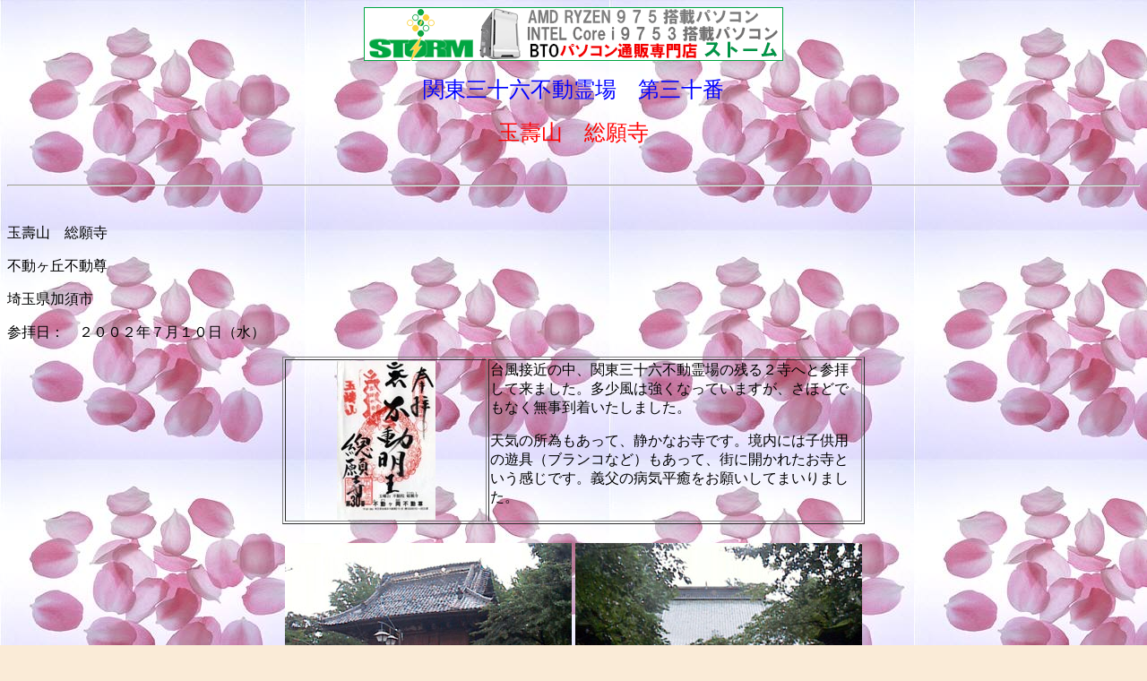

--- FILE ---
content_type: text/html
request_url: http://tanakay.to/Fudo/Fudo-30.htm
body_size: 1897
content:
<HTML>
<HEAD>
<TITLE>�֓��s������O�\�ԁ@���莛</TITLE>
</HEAD>
<BODY BACKGROUND="../jpg/hana.jpg" BGPROPERTIES=FIXED BGCOLOR=antiquewhite>


<CENTER><IFRAME frameBorder="0" height="60" width="468" marginHeight="0" scrolling="no" src="http://ad.jp.ap.valuecommerce.com/servlet/htmlbanner?sid=34893&pid=869873339" MarginWidth="0"> <script Language="javascript" Src="http://ad.jp.ap.valuecommerce.com/servlet/jsbanner?sid=34893&pid=869873339"> </script> <noscript> <a Href="http://ck.jp.ap.valuecommerce.com/servlet/referral?sid=34893&pid=869873339" target="_blank" ><img Src="http://ad.jp.ap.valuecommerce.com/servlet/gifbanner?sid=34893&pid=869873339" height="60" width="468" Border="0"></a> </noscript> </IFRAME> </CENTER>


<P><CENTER><FONT COLOR="#0000FF"><FONT SIZE=+2>�֓��O�\�Z�s�����@��O�\��</FONT></FONT></CENTER>
<P><CENTER><FONT COLOR="#FF0000"><FONT SIZE=+2>�ʚ�R�@���莛</FONT></FONT></CENTER>
<P><CENTER></CENTER>
<BR>
<HR>
<BR>
<P>�ʚ�R�@���莛
<P>�s�����u�s����
<P>��ʌ����{�s
<P>�Q�q���F�@�Q�O�O�Q�N�V���P�O���i���j
<P>
<CENTER><TABLE BORDER WIDTH="650" >
<TR>
<TD VALIGN=CENTER ALIGN=CENTER WIDTH="35%"><IMG SRC="../shuin/Fudo/Fudo-30.jpg" ALT="�����">
</TD>
<TD VALIGN=TOP WIDTH="65%">
�䕗�ڋ߂̒��A�֓��O�\�Z�s�����̎c��Q���ւƎQ�q���ė��܂����B�������͋����Ȃ��Ă��܂����A���قǂł��Ȃ����������������܂����B
<P>�V�C�̏��ׂ������āA�Â��Ȃ����ł��B�����ɂ͎q���p�̗V��i�u�����R�Ȃǁj�������āA�X�ɊJ���ꂽ�����Ƃ��������ł��B�`���̕a�C���������肢���Ă܂���܂����B
</TD>
</TR>
</TABLE></CENTER>
<BR>
<CENTER><TABLE>
<TR>
<TD VALIGN=CENTER ALIGN=CENTER>
<IMG SRC="../jpg/Fudo/F30-01.jpg">
</TD>
<TD VALIGN=CENTER ALIGN=CENTER>
<IMG SRC="../jpg/Fudo/F30-02.jpg">
</TD>
</TR>
</TABLE>
</CENTER>
<BR>
<DIV ALIGN=right><A HREF="Fudo-00.htm"><IMG SRC="../gif/Btn_0955.gif" ALIGN="MIDDLE"></A></DIV>
<BR>
</BODY>
</HTML>


--- FILE ---
content_type: text/html; charset=UTF-8
request_url: http://ad.jp.ap.valuecommerce.com/servlet/htmlbanner?sid=34893&pid=869873339
body_size: 283
content:
<HTML><A TARGET='_top' HREF='//ck.jp.ap.valuecommerce.com/servlet/referral?va=16470&sid=34893&pid=869873339&vcid=c9bFo04pvhA6Ba5tOi8nYe20UmQBCu8H9hOd78QhcPSuptiSu_cGLw&vcpub=0.458979' rel="nofollow"><IMG BORDER=0 SRC='//i.imgvc.com/vc/images/00/00/40/56.gif'></A></HTML>